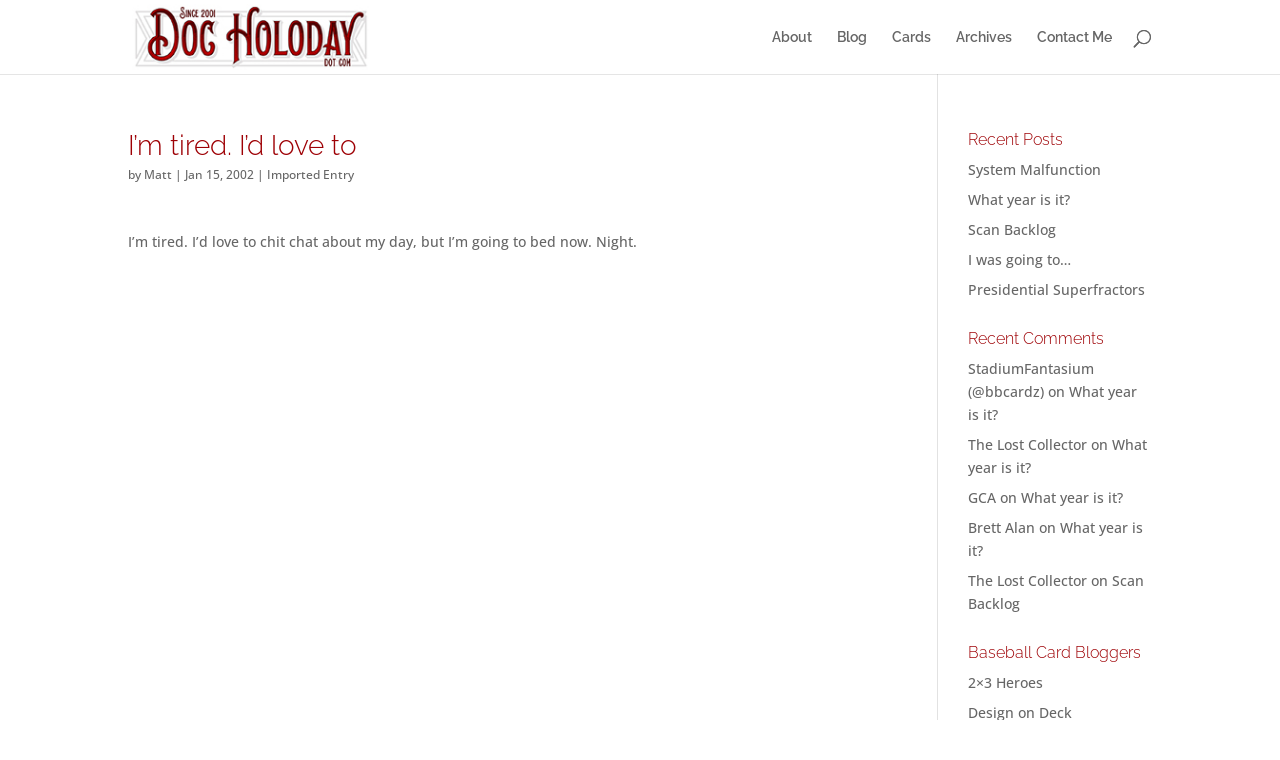

--- FILE ---
content_type: text/html; charset=UTF-8
request_url: https://www.docholoday.com/2002/01/im-tired-id-love-to/
body_size: 5039
content:
<!DOCTYPE html>
<html lang="en-US">
<head>
	<meta charset="UTF-8" />
<meta http-equiv="X-UA-Compatible" content="IE=edge">
	<link rel="pingback" href="https://www.docholoday.com/xmlrpc.php" />

	<script type="text/javascript">
		document.documentElement.className = 'js';
	</script>

	<link media="all" href="https://www.docholoday.com/wp-content/cache/autoptimize/css/autoptimize_7847c7cc1b59d14ac335ce45b14ea71d.css" rel="stylesheet"><title>I&#8217;m tired. I&#8217;d love to | DocHoloday.com</title>
<link rel="preconnect" href="https://fonts.gstatic.com" crossorigin /><meta name='robots' content='max-image-preview:large' />
	
	<link rel="alternate" type="application/rss+xml" title="DocHoloday.com &raquo; Feed" href="https://www.docholoday.com/feed/" />
<link rel="alternate" type="application/rss+xml" title="DocHoloday.com &raquo; Comments Feed" href="https://www.docholoday.com/comments/feed/" />
<meta content="Divi Child v.1.0.0" name="generator"/>












<script type="text/javascript" src="https://www.docholoday.com/wp-includes/js/jquery/jquery.min.js?ver=3.7.1" id="jquery-core-js"></script>













<link rel="https://api.w.org/" href="https://www.docholoday.com/wp-json/" /><link rel="alternate" title="JSON" type="application/json" href="https://www.docholoday.com/wp-json/wp/v2/posts/427" /><link rel="EditURI" type="application/rsd+xml" title="RSD" href="https://www.docholoday.com/xmlrpc.php?rsd" />

<link rel="canonical" href="https://www.docholoday.com/2002/01/im-tired-id-love-to/" />
<link rel='shortlink' href='https://www.docholoday.com/?p=427' />
<link rel="alternate" title="oEmbed (JSON)" type="application/json+oembed" href="https://www.docholoday.com/wp-json/oembed/1.0/embed?url=https%3A%2F%2Fwww.docholoday.com%2F2002%2F01%2Fim-tired-id-love-to%2F" />
<link rel="alternate" title="oEmbed (XML)" type="text/xml+oembed" href="https://www.docholoday.com/wp-json/oembed/1.0/embed?url=https%3A%2F%2Fwww.docholoday.com%2F2002%2F01%2Fim-tired-id-love-to%2F&#038;format=xml" />
<script type="text/javascript">
(function(url){
	if(/(?:Chrome\/26\.0\.1410\.63 Safari\/537\.31|WordfenceTestMonBot)/.test(navigator.userAgent)){ return; }
	var addEvent = function(evt, handler) {
		if (window.addEventListener) {
			document.addEventListener(evt, handler, false);
		} else if (window.attachEvent) {
			document.attachEvent('on' + evt, handler);
		}
	};
	var removeEvent = function(evt, handler) {
		if (window.removeEventListener) {
			document.removeEventListener(evt, handler, false);
		} else if (window.detachEvent) {
			document.detachEvent('on' + evt, handler);
		}
	};
	var evts = 'contextmenu dblclick drag dragend dragenter dragleave dragover dragstart drop keydown keypress keyup mousedown mousemove mouseout mouseover mouseup mousewheel scroll'.split(' ');
	var logHuman = function() {
		if (window.wfLogHumanRan) { return; }
		window.wfLogHumanRan = true;
		var wfscr = document.createElement('script');
		wfscr.type = 'text/javascript';
		wfscr.async = true;
		wfscr.src = url + '&r=' + Math.random();
		(document.getElementsByTagName('head')[0]||document.getElementsByTagName('body')[0]).appendChild(wfscr);
		for (var i = 0; i < evts.length; i++) {
			removeEvent(evts[i], logHuman);
		}
	};
	for (var i = 0; i < evts.length; i++) {
		addEvent(evts[i], logHuman);
	}
})('//www.docholoday.com/?wordfence_lh=1&hid=44A3F8AA96F24DCAC7A9A1203A47A51F');
</script><meta name="viewport" content="width=device-width, initial-scale=1.0, maximum-scale=1.0, user-scalable=0" /><script type="text/javascript">
jQuery(document).ready(function(){
jQuery(".more-link").text("View Full Post");
});
</script>

<script type="text/javascript">
jQuery(document).ready(function(){
jQuery("article.et_pb_post").each(function(){
jQuery(">a:first-child, .et_pb_image_container", this).insertAfter(jQuery(".post-meta", this));
});
});
</script></head>
<body class="wp-singular post-template-default single single-post postid-427 single-format-standard wp-theme-Divi wp-child-theme-Divi-Child et_pb_button_helper_class et_fixed_nav et_show_nav et_primary_nav_dropdown_animation_fade et_secondary_nav_dropdown_animation_fade et_header_style_left et_pb_footer_columns4 et_cover_background et_pb_gutter osx et_pb_gutters3 et_right_sidebar et_divi_theme et-db">
	<div id="page-container">

	
	
			<header id="main-header" data-height-onload="60">
			<div class="container clearfix et_menu_container">
							<div class="logo_container">
					<span class="logo_helper"></span>
					<a href="https://www.docholoday.com/">
						<img src="https://www.docholoday.com/wp-content/uploads/2019/07/DH_Logo_2017_250px.jpg" width="250" height="70" alt="DocHoloday.com" id="logo" data-height-percentage="90" />
					</a>
				</div>
							<div id="et-top-navigation" data-height="60" data-fixed-height="41">
											<nav id="top-menu-nav">
						<ul id="top-menu" class="nav"><li id="menu-item-2653" class="menu-item menu-item-type-post_type menu-item-object-page menu-item-2653"><a href="https://www.docholoday.com/about/">About</a></li>
<li id="menu-item-2988" class="menu-item menu-item-type-custom menu-item-object-custom menu-item-home menu-item-2988"><a href="https://www.docholoday.com">Blog</a></li>
<li id="menu-item-4721" class="menu-item menu-item-type-post_type menu-item-object-page menu-item-4721"><a href="https://www.docholoday.com/cards/">Cards</a></li>
<li id="menu-item-2652" class="menu-item menu-item-type-post_type menu-item-object-page menu-item-2652"><a href="https://www.docholoday.com/archives/">Archives</a></li>
<li id="menu-item-3694" class="menu-item menu-item-type-post_type menu-item-object-page menu-item-3694"><a href="https://www.docholoday.com/about/contact/">Contact Me</a></li>
</ul>						</nav>
					
					
					
											<div id="et_top_search">
							<span id="et_search_icon"></span>
						</div>
					
					<div id="et_mobile_nav_menu">
				<div class="mobile_nav closed">
					<span class="select_page">Select Page</span>
					<span class="mobile_menu_bar mobile_menu_bar_toggle"></span>
				</div>
			</div>				</div> <!-- #et-top-navigation -->
			</div> <!-- .container -->
						<div class="et_search_outer">
				<div class="container et_search_form_container">
					<form role="search" method="get" class="et-search-form" action="https://www.docholoday.com/">
					<input type="search" class="et-search-field" placeholder="Search &hellip;" value="" name="s" title="Search for:" />					</form>
					<span class="et_close_search_field"></span>
				</div>
			</div>
					</header> <!-- #main-header -->
			<div id="et-main-area">
	
<div id="main-content">
		<div class="container">
		<div id="content-area" class="clearfix">
			<div id="left-area">
											<article id="post-427" class="et_pb_post post-427 post type-post status-publish format-standard hentry category-imported-entry">
											<div class="et_post_meta_wrapper">
							<h1 class="entry-title">I&#8217;m tired. I&#8217;d love to</h1>

						<p class="post-meta"> by <span class="author vcard"><a href="https://www.docholoday.com/author/matt/" title="Posts by Matt" rel="author">Matt</a></span> | <span class="published">Jan 15, 2002</span> | <a href="https://www.docholoday.com/category/imported-entry/" rel="category tag">Imported Entry</a></p>
												</div>
				
					<div class="entry-content">
					<p>I&#8217;m tired. I&#8217;d love to chit chat about my day, but I&#8217;m going to bed now. Night.</p>
					</div>
					<div class="et_post_meta_wrapper">
										</div>
				</article>

						</div>

				<div id="sidebar">
		
		<div id="recent-posts-7" class="et_pb_widget widget_recent_entries">
		<h4 class="widgettitle">Recent Posts</h4>
		<ul>
											<li>
					<a href="https://www.docholoday.com/2022/10/system-malfunction/">System Malfunction</a>
									</li>
											<li>
					<a href="https://www.docholoday.com/2022/04/what-year-is-it/">What year is it?</a>
									</li>
											<li>
					<a href="https://www.docholoday.com/2021/06/scan-backlog/">Scan Backlog</a>
									</li>
											<li>
					<a href="https://www.docholoday.com/2021/06/i-was-going-to/">I was going to&#8230;</a>
									</li>
											<li>
					<a href="https://www.docholoday.com/2020/07/presidential-superfractors/">Presidential Superfractors</a>
									</li>
					</ul>

		</div><div id="recent-comments-3" class="et_pb_widget widget_recent_comments"><h4 class="widgettitle">Recent Comments</h4><ul id="recentcomments"><li class="recentcomments"><span class="comment-author-link"><a href="https://www.stadiumfantasium.com" class="url" rel="ugc external nofollow">StadiumFantasium (@bbcardz)</a></span> on <a href="https://www.docholoday.com/2022/04/what-year-is-it/comment-page-1/#comment-10373">What year is it?</a></li><li class="recentcomments"><span class="comment-author-link">The Lost Collector</span> on <a href="https://www.docholoday.com/2022/04/what-year-is-it/comment-page-1/#comment-10372">What year is it?</a></li><li class="recentcomments"><span class="comment-author-link"><a href="http://thecollectivemind.blogspot.com" class="url" rel="ugc external nofollow">GCA</a></span> on <a href="https://www.docholoday.com/2022/04/what-year-is-it/comment-page-1/#comment-10371">What year is it?</a></li><li class="recentcomments"><span class="comment-author-link">Brett Alan</span> on <a href="https://www.docholoday.com/2022/04/what-year-is-it/comment-page-1/#comment-10370">What year is it?</a></li><li class="recentcomments"><span class="comment-author-link">The Lost Collector</span> on <a href="https://www.docholoday.com/2021/06/scan-backlog/comment-page-1/#comment-10368">Scan Backlog</a></li></ul></div><div id="linkcat-2354" class="et_pb_widget widget_links"><h4 class="widgettitle">Baseball Card Bloggers</h4>
	<ul class='xoxo blogroll'>
<li><a href="http://2x3heroes.com/">2&#215;3 Heroes</a></li>
<li><a href="http://designondeck.blogspot.com/">Design on Deck</a></li>
<li><a href="http://mycardboardmistress.blogspot.com/">My Cardboard Mistress</a></li>
<li><a href="https://otwbbcards.wordpress.com/">Off The Wall</a></li>
<li><a href="http://plaschkethysweaterisargyle.blogspot.com/">Plaschke Thy Sweater Is Argyle</a></li>
<li><a href="http://rekindlingthecardboardflame.blogspot.com/">Rekindling the Cardboard Flame</a></li>
<li><a href="http://www.thedailydimwit.com/">The Daily Dimwit</a></li>
<li><a href="http://thelostcollector.blogspot.com/">The Lost Collector</a></li>
<li><a href="http://thoughtsandsox.blogspot.com/">Thoughts &amp; Sox</a></li>

	</ul>
</div>
	</div>
		</div>
	</div>
	</div>


			<footer id="main-footer">
				
<div class="container">
	<div id="footer-widgets" class="clearfix">
		<div class="footer-widget"><div id="recent-comments-2" class="fwidget et_pb_widget widget_recent_comments"><h4 class="title">Recent Comments</h4><ul id="recentcomments-2"><li class="recentcomments"><span class="comment-author-link"><a href="https://www.stadiumfantasium.com" class="url" rel="ugc external nofollow">StadiumFantasium (@bbcardz)</a></span> on <a href="https://www.docholoday.com/2022/04/what-year-is-it/comment-page-1/#comment-10373">What year is it?</a></li><li class="recentcomments"><span class="comment-author-link">The Lost Collector</span> on <a href="https://www.docholoday.com/2022/04/what-year-is-it/comment-page-1/#comment-10372">What year is it?</a></li><li class="recentcomments"><span class="comment-author-link"><a href="http://thecollectivemind.blogspot.com" class="url" rel="ugc external nofollow">GCA</a></span> on <a href="https://www.docholoday.com/2022/04/what-year-is-it/comment-page-1/#comment-10371">What year is it?</a></li><li class="recentcomments"><span class="comment-author-link">Brett Alan</span> on <a href="https://www.docholoday.com/2022/04/what-year-is-it/comment-page-1/#comment-10370">What year is it?</a></li><li class="recentcomments"><span class="comment-author-link">The Lost Collector</span> on <a href="https://www.docholoday.com/2021/06/scan-backlog/comment-page-1/#comment-10368">Scan Backlog</a></li><li class="recentcomments"><span class="comment-author-link"><a href="http://fanofreds.blogspot.com" class="url" rel="ugc external nofollow">Christopher Reed</a></span> on <a href="https://www.docholoday.com/2021/06/i-was-going-to/comment-page-1/#comment-10367">I was going to&#8230;</a></li><li class="recentcomments"><span class="comment-author-link">The Lost Collector</span> on <a href="https://www.docholoday.com/2021/06/i-was-going-to/comment-page-1/#comment-10365">I was going to&#8230;</a></li></ul></div></div><div class="footer-widget">
		<div id="recent-posts-6" class="fwidget et_pb_widget widget_recent_entries">
		<h4 class="title">Recent Posts</h4>
		<ul>
											<li>
					<a href="https://www.docholoday.com/2022/10/system-malfunction/">System Malfunction</a>
									</li>
											<li>
					<a href="https://www.docholoday.com/2022/04/what-year-is-it/">What year is it?</a>
									</li>
											<li>
					<a href="https://www.docholoday.com/2021/06/scan-backlog/">Scan Backlog</a>
									</li>
											<li>
					<a href="https://www.docholoday.com/2021/06/i-was-going-to/">I was going to&#8230;</a>
									</li>
											<li>
					<a href="https://www.docholoday.com/2020/07/presidential-superfractors/">Presidential Superfractors</a>
									</li>
											<li>
					<a href="https://www.docholoday.com/2020/03/sad-to-see-them-go/">Sad to see them go</a>
									</li>
											<li>
					<a href="https://www.docholoday.com/2020/01/2020/">2020</a>
									</li>
											<li>
					<a href="https://www.docholoday.com/2019/09/2019-high-heat-nl-west/">2019 High Heat – NL West</a>
									</li>
											<li>
					<a href="https://www.docholoday.com/2019/09/2019-high-heat-nl-central/">2019 High Heat – NL Central</a>
									</li>
											<li>
					<a href="https://www.docholoday.com/2019/09/2019-high-heat-nl-east/">2019 High Heat – NL EAST</a>
									</li>
					</ul>

		</div></div><div class="footer-widget"><div id="linkcat-2" class="fwidget et_pb_widget widget_links"><h4 class="title">Friends</h4>
	<ul class='xoxo blogroll'>
<li><a href="http://weblog.2bithacker.net/" rel="friend">Chip</a></li>
<li><a href="http://ckelly.net" rel="friend">Chris</a></li>
<li><a href="http://jasonvernon.blogspot.com/" rel="friend met" target="_blank">Jason</a></li>
<li><a href="http://www.jnagle.net/" rel="friend">Nagle</a></li>
<li><a href="http://www.thedailydimwit.com/" rel="friend" title="The Daily Dimwit">Sam</a></li>

	</ul>
</div>
</div><div class="footer-widget"><div id="linkcat-2354" class="fwidget et_pb_widget widget_links"><h4 class="title">Baseball Card Bloggers</h4>
	<ul class='xoxo blogroll'>
<li><a href="http://2x3heroes.com/">2&#215;3 Heroes</a></li>
<li><a href="http://designondeck.blogspot.com/">Design on Deck</a></li>
<li><a href="http://mycardboardmistress.blogspot.com/">My Cardboard Mistress</a></li>
<li><a href="https://otwbbcards.wordpress.com/">Off The Wall</a></li>
<li><a href="http://plaschkethysweaterisargyle.blogspot.com/">Plaschke Thy Sweater Is Argyle</a></li>
<li><a href="http://rekindlingthecardboardflame.blogspot.com/">Rekindling the Cardboard Flame</a></li>
<li><a href="http://www.thedailydimwit.com/">The Daily Dimwit</a></li>
<li><a href="http://thelostcollector.blogspot.com/">The Lost Collector</a></li>
<li><a href="http://thoughtsandsox.blogspot.com/">Thoughts &amp; Sox</a></li>

	</ul>
</div>
</div>	</div>
</div>


		
				<div id="footer-bottom">
					<div class="container clearfix">
				<ul class="et-social-icons">

	<li class="et-social-icon et-social-twitter">
		<a href="#" class="icon">
			<span>X</span>
		</a>
	</li>
	<li class="et-social-icon et-social-rss">
		<a href="https://www.docholoday.com/feed/" class="icon">
			<span>RSS</span>
		</a>
	</li>

</ul><div id="footer-info">Copyright © 2001-2022 Matt Perry &amp; DocHoloday.com. All rights reserved.</div>					</div>
				</div>
			</footer>
		</div>


	</div>

	<script type="speculationrules">
{"prefetch":[{"source":"document","where":{"and":[{"href_matches":"\/*"},{"not":{"href_matches":["\/wp-*.php","\/wp-admin\/*","\/wp-content\/uploads\/*","\/wp-content\/*","\/wp-content\/plugins\/*","\/wp-content\/themes\/Divi-Child\/*","\/wp-content\/themes\/Divi\/*","\/*\\?(.+)"]}},{"not":{"selector_matches":"a[rel~=\"nofollow\"]"}},{"not":{"selector_matches":".no-prefetch, .no-prefetch a"}}]},"eagerness":"conservative"}]}
</script>
<script>
  (function(i,s,o,g,r,a,m){i['GoogleAnalyticsObject']=r;i[r]=i[r]||function(){
  (i[r].q=i[r].q||[]).push(arguments)},i[r].l=1*new Date();a=s.createElement(o),
  m=s.getElementsByTagName(o)[0];a.async=1;a.src=g;m.parentNode.insertBefore(a,m)
  })(window,document,'script','//www.google-analytics.com/analytics.js','ga');

  ga('create', 'UA-26412301-1', 'auto');
  ga('send', 'pageview');

</script><script type="text/javascript" id="divi-custom-script-js-extra">
/* <![CDATA[ */
var DIVI = {"item_count":"%d Item","items_count":"%d Items"};
var et_builder_utils_params = {"condition":{"diviTheme":true,"extraTheme":false},"scrollLocations":["app","top"],"builderScrollLocations":{"desktop":"app","tablet":"app","phone":"app"},"onloadScrollLocation":"app","builderType":"fe"};
var et_frontend_scripts = {"builderCssContainerPrefix":"#et-boc","builderCssLayoutPrefix":"#et-boc .et-l"};
var et_pb_custom = {"ajaxurl":"https:\/\/www.docholoday.com\/wp-admin\/admin-ajax.php","images_uri":"https:\/\/www.docholoday.com\/wp-content\/themes\/Divi\/images","builder_images_uri":"https:\/\/www.docholoday.com\/wp-content\/themes\/Divi\/includes\/builder\/images","et_frontend_nonce":"b24984084e","subscription_failed":"Please, check the fields below to make sure you entered the correct information.","et_ab_log_nonce":"37b2208504","fill_message":"Please, fill in the following fields:","contact_error_message":"Please, fix the following errors:","invalid":"Invalid email","captcha":"Captcha","prev":"Prev","previous":"Previous","next":"Next","wrong_captcha":"You entered the wrong number in captcha.","wrong_checkbox":"Checkbox","ignore_waypoints":"no","is_divi_theme_used":"1","widget_search_selector":".widget_search","ab_tests":[],"is_ab_testing_active":"","page_id":"427","unique_test_id":"","ab_bounce_rate":"5","is_cache_plugin_active":"yes","is_shortcode_tracking":"","tinymce_uri":"https:\/\/www.docholoday.com\/wp-content\/themes\/Divi\/includes\/builder\/frontend-builder\/assets\/vendors","accent_color":"#9e0005","waypoints_options":[]};
var et_pb_box_shadow_elements = [];
/* ]]> */
</script>




<script defer src="https://www.docholoday.com/wp-content/cache/autoptimize/js/autoptimize_21a3304d53ac656307d6f0b3b544130e.js"></script></body>
</html>
